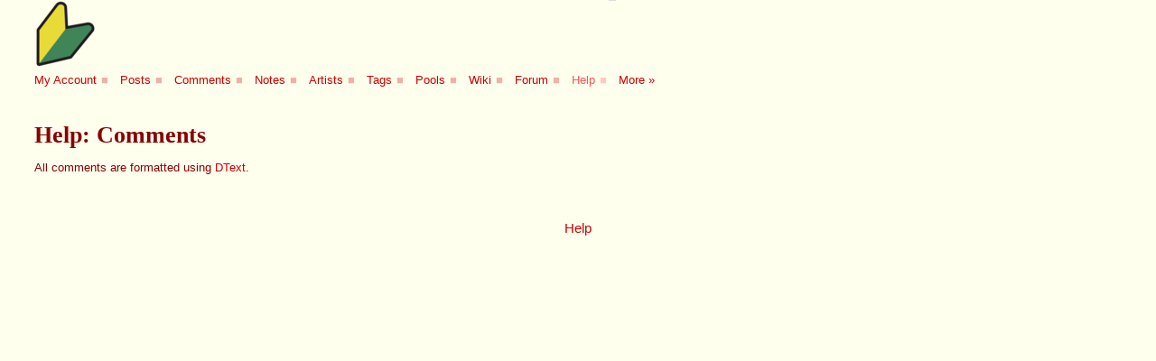

--- FILE ---
content_type: text/html; charset=utf-8
request_url: https://iibooru.org/help/comments
body_size: 4840
content:
<!DOCTYPE html>
<html class="action-help action-help-show hide-advanced-editing">
<head>
  <meta http-equiv="Content-type" content="text/html;charset=UTF-8">
  <title>iibooru</title>
  <link rel="shortcut icon" href="/favicon.png" type="image/png">
  <link rel="top" title="iibooru" href="/">
  <script type="text/javascript">
    var css = ".javascript-hide { display: none !important; }";
    var style = document.createElement("style"); style.type = "text/css";
    if(style.styleSheet) // IE
      style.styleSheet.cssText = css;
    else
      style.appendChild(document.createTextNode(css));
    document.getElementsByTagName("head")[0].appendChild(style);
  </script>

  
  <link rel="alternate" type="application/atom+xml" title="ATOM" href="https://iibooru.org/post/atom" />
  <link rel="stylesheet" media="screen" href="/assets/application-bc53e3c81d1401c7636571965cf86c3f6472886a55a010570f92186ddc821bae.css" />

  <script id="user-blacklisted-tags" type="application/json">
    []
  </script>

  <script type="text/javascript">
    window.locale = {
      current: "en",
      default: "en",
    }
  </script>

  <script src="/assets/application-a3be9b6827c93776cd66495e36fc5eadeb9a9ebb90134146190ec33cd1a821ae.js"></script>
  <script src="/packs/js/application-3171f3d9bdedae73a4cb.js"></script>

  <link rel="search" type="application/opensearchdescription+xml" href="/opensearch.xml" title="iibooru" />
  
  <meta name="csrf-param" content="authenticity_token" />
<meta name="csrf-token" content="jK2m2_VuFnT7VACXjFXs12oVzNVFZ-z3rzQOeITMd1-ay4ffWy4UYXc1TWpuL08w7qqPAnIJ9RtwZhytCATDQA" />
</head>
<body>
  <div class="overlay-notice-container" id="notice-container">
  <table cellspacing=0 cellpadding=0> <tbody>
    <tr> <td>
      <div id="notice">
      </div>
    </td> </tr>
  </tbody> </table>
</div>
<script type="text/javascript">
    var text = Cookie.get("notice");
    if (text) {
      notice(text, true);
      Cookie.remove("notice");
    }
</script>


      <div id="news-ticker" style="display: none" data-date="20130822" data-news-hide="1">
  <ul>
    <li>Moebooru is now on <a href="https://github.com/moebooru/moebooru">GitHub</a>.</li>
  </ul>

  <a href="#" class="close-link">Close</a>
</div>

  <div id="header">
    <div id="title"><h2 id="site-title"><a href="https://iibooru.org"><img alt="iibooru" id="logo" src="/assets/logo_small-8ce3534773103b3544728fe021fa6699a91bf63113953fab76d2ff7ed6bcb3de.png" width="75" height="75" /></a><span></span></h2></div>
    <div class="clearfix" id="main-menu" data-controller="help">
    <ul>
      <li class="user"><a href="/user/home">My Account</a>
        <a class="submenu-button" href="#">■</a>
        <ul class="submenu">
            <li><a id="login-link" class="login-button" href="/user/login">Login</a></li>
            <li><a href="/user/signup"><span class="translation_missing" title="translation missing: en.layouts.menu.account.register">Register</span></a></li>
            <li><a href="/user/reset_password">Reset Password</a></li>
        </ul>
      </li>
      <li class="post"><a href="/post">Posts</a>
        <a class="submenu-button" href="#">■</a>
        <ul class="search-box">
          <li>
            <div>
              <form action="/post" accept-charset="UTF-8" method="get">
                <input type="text" name="tags" /><br />
                <input type="submit" value="Search Posts" data-disable-with="Search Posts" />
</form>            </div>
          </li>
        </ul>
        <ul class="submenu">
          <li><a href="/post">View Posts</a></li>
          <li><a class="search-link" href="/post">Search Posts</a></li>
          <li><a href="/post/upload">Upload</a></li>
          <li><a href="/post?tags=order%3Arandom">Random</a></li>
          <li><a href="/post/popular_recent">Popular</a></li>
          <li><a href="/post/similar">Image Search</a></li>
          <li><a href="/history">History</a></li>
        </ul>
      </li>
      <li class="comment"><a id="comments-link" href="/comment">Comments</a>
        <a class="submenu-button" href="#">■</a>
        <ul class="search-box">
          <li>
            <div>
              <form action="/comment/search" accept-charset="UTF-8" method="get">
                <input type="text" name="query" /><br />
                <input type="submit" value="Search Comments" data-disable-with="Search Comments" />
</form>            </div>
          </li>
        </ul>
        <ul class="submenu">
          <li><a href="/comment">View Comments</a></li>
          <li><a class="search-link" href="/comment/search">Search Comments</a></li>
        </ul>
      </li>
      <li class="note"><a href="/note">Notes</a>
        <a class="submenu-button" href="#">■</a>
        <ul class="search-box">
          <li>
            <div>
              <form action="/note/search" accept-charset="UTF-8" method="get">
                <input type="text" name="query" /><br />
                <input type="submit" value="Search Notes" data-disable-with="Search Notes" />
</form>            </div>
          </li>
        </ul>
        <ul class="submenu">
          <li><a href="/note">View Notes</a></li>
          <li><a class="search-link" href="/note/search">Search Notes</a></li>
          <li><a href="/post?tags=translation_request">Requests</a></li>
        </ul>
      </li>
      <li class="artist"><a href="/artist?order=date">Artists</a>
        <a class="submenu-button" href="#">■</a>
        <ul class="search-box">
          <li>
            <div>
              <form action="/artist" accept-charset="UTF-8" method="get">
                <input type="text" name="name" /><br />
                <input type="submit" value="Search Artists" data-disable-with="Search Artists" />
</form>            </div>
          </li>
        </ul>
        <ul class="submenu">
          <li><a href="/artist">View Artists</a></li>
          <li><a class="search-link" href="/artist">Search Artists</a></li>
          <li><a href="/artist/create">Create</a></li>
        </ul>
      </li>
      <li class="tag"><a href="/tag?order=date">Tags</a>
        <a class="submenu-button" href="#">■</a>
        <ul class="search-box">
          <li>
            <div>
              <form action="/tag" accept-charset="UTF-8" method="get">
                <input type="text" name="name" /><br />
                <input type="submit" value="Search Tags" data-disable-with="Search Tags" />
</form>            </div>
          </li>
        </ul>
        <ul class="submenu">
          <li><a href="/tag">View Tags</a></li>
          <li><a class="search-link" href="/tag">Search Tags</a></li>
          <li><a href="/tag/popular_by_day">Popular</a></li>
          <li><a href="/tag_alias">Aliases</a></li>
          <li><a href="/tag_implication">Implications</a></li>
        </ul>
      </li>
      <li class="pool"><a href="/pool">Pools</a>
        <a class="submenu-button" href="#">■</a>
        <ul class="search-box">
          <li>
            <div>
              <form action="/pool" accept-charset="UTF-8" method="get">
                <input type="text" name="query" /><br />
                <input type="submit" value="Search Pools" data-disable-with="Search Pools" />
</form>            </div>
          </li>
        </ul>
        <ul class="submenu">
          <li><a href="/pool">View Pools</a></li>
          <li><a class="search-link" href="/pool">Search Pools</a></li>
          <li><a href="/pool/create">Create New Pool</a></li>
        </ul>
      </li>
      <li class="wiki"><a href="/wiki/show?title=help%3Ahome">Wiki</a>
        <a class="submenu-button" href="#">■</a>
        <ul class="search-box">
          <li>
            <div>
              <form action="/wiki" accept-charset="UTF-8" method="get">
                <input type="text" name="query" /><br />
                <input type="submit" value="Search Wiki" data-disable-with="Search Wiki" />
</form>            </div>
          </li>
        </ul>
        <ul class="submenu">
          <li><a href="/wiki">View Wiki Index</a></li>
          <li><a class="search-link" href="/wiki">Search Wiki</a></li>
          <li><a href="/wiki/add">Create New Page</a></li>
        </ul>
      </li>
      <li class="forum"><a id="forum-link" href="/forum">Forum</a>
        <a class="submenu-button" href="#">■</a>
        <ul class="search-box">
          <li>
            <div>
              <form action="/forum/search" accept-charset="UTF-8" method="get">
                <input type="text" name="query" /><br />
                <input type="submit" value="Search Forums" data-disable-with="Search Forums" />
</form>            </div>
          </li>
        </ul>
        <ul class="submenu">
          <li><a href="/forum">View Topics</a></li>
          <li><a class="search-link" href="/forum">Search Forums</a></li>
          <li><a href="/forum/new">New Topic</a></li>
          <li><a id="forum-mark-all-read" style="display: none;" href="/forum/mark_all_read">Mark All Read</a></li>
          <li class="forum-items-start"><span class="separator"></span></li>
        </ul>
      </li>
      <li class="help"><a href="/help">Help</a>
        <a class="submenu-button" href="#">■</a>
        <ul class="submenu">
            <li><a class="help-item post" href="/help/posts">Post Help</a>
            <li><a class="help-item comment" href="/help/comments">Comment Help</a>
            <li><a class="help-item note" href="/help/notes">Note Help</a>
            <li><a class="help-item artist" href="/help/artists">Artist Help</a>
            <li><a class="help-item tag" href="/help/tags">Tag Help</a>
            <li><a class="help-item pool" href="/help/pools">Pool Help</a>
            <li><a class="help-item wiki" href="/help/wiki">Wiki Help</a>
            <li><a class="help-item forum" href="/help/forum">Forum Help</a>
          <li><a href="/help">Site Help</a></li>
        </ul>
      </li>
      <li class="static"><a href="/static/more">More »</a>
      </li>
      <li class="has-mail">
        <a id="has-mail-notice" href="/dmail/inbox">New Mail</a>
      </li>
    </ul>
</div>

  <script id="forum-posts-latest" type="application/json">
      {"forum_posts":[{"id":1,"pages":1,"title":"Дискуссии о тегах","updated_at":"2020-04-22T18:59:02.896Z"},{"id":3,"pages":1,"title":"Дискуссии о пулах","updated_at":"2020-04-08T17:46:00.077Z"}]}
  </script>

  </div>
  
<div id="login-background" style="display: none;">&nbsp;</div>

<div id="login-container" style="display: none;">
  <div id="login-container-inner">
    <div id="login-container-with-tabs">
      <div>
        <ul class="flat-list login-tabs" id="login-tabs">
        <li id="tab-login"><a href="#">Login</a></li>
        <li id="tab-reset"><a href="#">Reset Password</a></li>
        </ul>
      </div>
      <div id="login" style="position: relative;">
        <p id="tab-login-text" class="tab-header-text">
          Please log in. To create a new account, enter the name and password you want to use.
        </p>
        <p id="tab-reset-text" class="tab-header-text">
          If you supplied an email address when you signed up or added a email later, you can have your password reset.
        </p>

        <form id="login-popup" action="/user/authenticate" accept-charset="UTF-8" method="post"><input type="hidden" name="authenticity_token" value="kEwuflznOSNswSw3rJT3QixxkcdVxZqSGfE1WDtqdTJ60jt_hGxYy6zYf8AlSgJXVcOLddqduIC2waB3bQ7CzQ" />
          <div style="position: absolute; top: 0; right: 0;">
            <a href="#" id="login-popup-cancel" style="font-size: 1.2em; padding: 2px;">ⓧ</a>
          </div>

          <table class="form" style="width: 80%; max-width: 30em; margin-bottom: .5em; margin-left: auto; margin-right: auto;">
            <tr>
              <th style="width: 8em"><label class="block" for="login-popup-username">Name</label></th>
              <td style="width: 10em" align=left><input id="login-popup-username" name="username" type="text" style="width: 100%;"></td>
            </tr>
            <tr id="login-popup-email-box">
              <th><label class="block" for="login-popup-email">Email</label></th>
              <td align=left><input id="login-popup-email" name="email" type="text" style="width: 100%;"></td>
            </tr>
            <tr id="login-popup-password-box">
              <th><label class="block" for="login-popup-password">Password</label></th>
              <td align=left><input id="login-popup-password" name="password" type="password" style="width: 100%;"></td>
            </tr>
            <tr id="login-popup-password-confirm-box" style="display: none;">
              <th><label class="block" for="login-popup-password-confirm">Confirm Password</label></th>
              <td align=left><input id="login-popup-password-confirm" name="password-confirm" type="password" style="width: 100%;"></td>
            </tr>
            <tr>
              <th style="background: none;"></th>
              <td align=left>
              </td>
            </tr>
          </table>
          <a href="#" id="login-popup-submit" style="margin-bottom: 1em; margin-left: auto; margin-right: auto;">Login</a>
</form>
        <div id="login-popup-notices" class="login-popup-notice">
          <span id="login-popup-login-confirm-password">
            This user name doesn&#39;t exist.  If you want to create a new account, just verify your password and log in.
          </span>
          <span id="login-popup-login-user-exists">
            This user name exists.  If you want to create a new account, please choose a different name.
          </span>
          <span id="login-popup-reset-user-exists">
            Enter the current email address you have registered in your profile.  You&#39;ll get an email containing your new password.
          </span>
          <span id="login-popup-reset-user-has-no-email">
            You have no email address in your profile, so you can&#39;t have your password reset.
          </span>
          <span id="login-popup-reset-successful">
            Password reset. Check your email in a few minutes
          </span>
          <span id="login-popup-reset-unknown-user">
            That account does not exist.
          </span>
          <span id="login-popup-reset-blank">
          </span>
          <span id="login-popup-reset-user-email-incorrect">
            The email address specified is not registered with this account.
          </span>
          <span id="login-popup-reset-user-email-invalid">
            Delivery to this email address has failed.
          </span>
          <span id="login-popup-message">
          </span>
        </div>
      </div>
    </div>

  </div>
</div>

<script type="text/javascript">document.observe("dom:loaded", function() { User.init(); });</script>



  <!--[if lt IE 7]>
  <div style="display: none;" id="old-browser">Your browser is very old, and this site will not display properly.
    Please consider upgrading to a more recent web browser:
    <a href="http://www.mozilla.com/firefox/">Firefox</a>,
    <a href="http://www.opera.com/">Opera</a>,
    <a href="http://www.microsoft.com/windows/internet-explorer/download-ie.aspx">Internet Explorer</a>.
    <div style="text-align: right;" id="old-browser-hide">
      <a href="#" onclick='$("old-browser").hide(); Cookie.put("hide-ie-nag", "1");'>(hide this message)</a>
    </div>
  </div>
  <![endif]-->
  <div class="overlay-notice-container" id="notice-container">
  <table cellspacing=0 cellpadding=0> <tbody>
    <tr> <td>
      <div id="notice">
      </div>
    </td> </tr>
  </tbody> </table>
</div>
<script type="text/javascript">
    var text = Cookie.get("notice");
    if (text) {
      notice(text, true);
      Cookie.remove("notice");
    }
</script>



  <div class="blocked" id="block-reason" style="display: none;">
  </div>

  <div id="content">
    <div class="help">
  <h1>Help: Comments</h1>

  <div class="section">
    <p>All comments are formatted using <a href="/help/dtext">DText</a>.</p>
  </div>
</div>


      <div class="footer">
        
        <ul class="flat-list" id="subnavbar">
            <li><a href="/help">Help</a></li>

        </ul>
      </div>
  </div>

  <script type="text/javascript">
    InitTextAreas();
    InitAdvancedEditing();
    Post.InitBrowserLinks();
    if(TagCompletion)
      TagCompletion.init(7);
  </script>

  <!--[if lt IE 7]>
    <script type="text/javascript">
      if(Cookie.get("hide-ie-nag") != "1")
        $("old-browser").show();
    </script>
  <![endif]-->

  
    </body>
</html>



--- FILE ---
content_type: text/css
request_url: https://iibooru.org/assets/application-bc53e3c81d1401c7636571965cf86c3f6472886a55a010570f92186ddc821bae.css
body_size: 16233
content:
/*!
 * Cropper.js v1.5.12
 * https://fengyuanchen.github.io/cropperjs
 *
 * Copyright 2015-present Chen Fengyuan
 * Released under the MIT license
 *
 * Date: 2021-06-12T08:00:11.623Z
 */.cropper-container{direction:ltr;font-size:0;line-height:0;position:relative;-ms-touch-action:none;touch-action:none;-webkit-user-select:none;-moz-user-select:none;-ms-user-select:none;user-select:none}.cropper-container img{display:block;height:100%;image-orientation:0deg;max-height:none !important;max-width:none !important;min-height:0 !important;min-width:0 !important;width:100%}.cropper-wrap-box,.cropper-canvas,.cropper-drag-box,.cropper-crop-box,.cropper-modal{bottom:0;left:0;position:absolute;right:0;top:0}.cropper-wrap-box,.cropper-canvas{overflow:hidden}.cropper-drag-box{background-color:#fff;opacity:0}.cropper-modal{background-color:#000;opacity:0.5}.cropper-view-box{display:block;height:100%;outline:1px solid #39f;outline-color:rgba(51,153,255,0.75);overflow:hidden;width:100%}.cropper-dashed{border:0 dashed #eee;display:block;opacity:0.5;position:absolute}.cropper-dashed.dashed-h{border-bottom-width:1px;border-top-width:1px;height:calc(100% / 3);left:0;top:calc(100% / 3);width:100%}.cropper-dashed.dashed-v{border-left-width:1px;border-right-width:1px;height:100%;left:calc(100% / 3);top:0;width:calc(100% / 3)}.cropper-center{display:block;height:0;left:50%;opacity:0.75;position:absolute;top:50%;width:0}.cropper-center::before,.cropper-center::after{background-color:#eee;content:' ';display:block;position:absolute}.cropper-center::before{height:1px;left:-3px;top:0;width:7px}.cropper-center::after{height:7px;left:0;top:-3px;width:1px}.cropper-face,.cropper-line,.cropper-point{display:block;height:100%;opacity:0.1;position:absolute;width:100%}.cropper-face{background-color:#fff;left:0;top:0}.cropper-line{background-color:#39f}.cropper-line.line-e{cursor:ew-resize;right:-3px;top:0;width:5px}.cropper-line.line-n{cursor:ns-resize;height:5px;left:0;top:-3px}.cropper-line.line-w{cursor:ew-resize;left:-3px;top:0;width:5px}.cropper-line.line-s{bottom:-3px;cursor:ns-resize;height:5px;left:0}.cropper-point{background-color:#39f;height:5px;opacity:0.75;width:5px}.cropper-point.point-e{cursor:ew-resize;margin-top:-3px;right:-3px;top:50%}.cropper-point.point-n{cursor:ns-resize;left:50%;margin-left:-3px;top:-3px}.cropper-point.point-w{cursor:ew-resize;left:-3px;margin-top:-3px;top:50%}.cropper-point.point-s{bottom:-3px;cursor:s-resize;left:50%;margin-left:-3px}.cropper-point.point-ne{cursor:nesw-resize;right:-3px;top:-3px}.cropper-point.point-nw{cursor:nwse-resize;left:-3px;top:-3px}.cropper-point.point-sw{bottom:-3px;cursor:nesw-resize;left:-3px}.cropper-point.point-se{bottom:-3px;cursor:nwse-resize;height:20px;opacity:1;right:-3px;width:20px}@media (min-width: 768px){.cropper-point.point-se{height:15px;width:15px}}@media (min-width: 992px){.cropper-point.point-se{height:10px;width:10px}}@media (min-width: 1200px){.cropper-point.point-se{height:5px;opacity:0.75;width:5px}}.cropper-point.point-se::before{background-color:#39f;bottom:-50%;content:' ';display:block;height:200%;opacity:0;position:absolute;right:-50%;width:200%}.cropper-invisible{opacity:0}.cropper-bg{background-image:url("[data-uri]")}.cropper-hide{display:block;height:0;position:absolute;width:0}.cropper-hidden{display:none !important}.cropper-move{cursor:move}.cropper-crop{cursor:crosshair}.cropper-disabled .cropper-drag-box,.cropper-disabled .cropper-face,.cropper-disabled .cropper-line,.cropper-disabled .cropper-point{cursor:not-allowed}/*! jQuery UI - v1.12.1 - 2016-09-14
* http://jqueryui.com
* Includes: core.css, accordion.css, autocomplete.css, menu.css, button.css, controlgroup.css, checkboxradio.css, datepicker.css, dialog.css, draggable.css, resizable.css, progressbar.css, selectable.css, selectmenu.css, slider.css, sortable.css, spinner.css, tabs.css, tooltip.css, theme.css
* To view and modify this theme, visit http://jqueryui.com/themeroller/?bgShadowXPos=&bgOverlayXPos=&bgErrorXPos=&bgHighlightXPos=&bgContentXPos=&bgHeaderXPos=&bgActiveXPos=&bgHoverXPos=&bgDefaultXPos=&bgShadowYPos=&bgOverlayYPos=&bgErrorYPos=&bgHighlightYPos=&bgContentYPos=&bgHeaderYPos=&bgActiveYPos=&bgHoverYPos=&bgDefaultYPos=&bgShadowRepeat=&bgOverlayRepeat=&bgErrorRepeat=&bgHighlightRepeat=&bgContentRepeat=&bgHeaderRepeat=&bgActiveRepeat=&bgHoverRepeat=&bgDefaultRepeat=&iconsHover=url(%22images%2Fui-icons_555555_256x240.png%22)&iconsHighlight=url(%22images%2Fui-icons_777620_256x240.png%22)&iconsHeader=url(%22images%2Fui-icons_444444_256x240.png%22)&iconsError=url(%22images%2Fui-icons_cc0000_256x240.png%22)&iconsDefault=url(%22images%2Fui-icons_777777_256x240.png%22)&iconsContent=url(%22images%2Fui-icons_444444_256x240.png%22)&iconsActive=url(%22images%2Fui-icons_ffffff_256x240.png%22)&bgImgUrlShadow=&bgImgUrlOverlay=&bgImgUrlHover=&bgImgUrlHighlight=&bgImgUrlHeader=&bgImgUrlError=&bgImgUrlDefault=&bgImgUrlContent=&bgImgUrlActive=&opacityFilterShadow=Alpha(Opacity%3D30)&opacityFilterOverlay=Alpha(Opacity%3D30)&opacityShadowPerc=30&opacityOverlayPerc=30&iconColorHover=%23555555&iconColorHighlight=%23777620&iconColorHeader=%23444444&iconColorError=%23cc0000&iconColorDefault=%23777777&iconColorContent=%23444444&iconColorActive=%23ffffff&bgImgOpacityShadow=0&bgImgOpacityOverlay=0&bgImgOpacityError=95&bgImgOpacityHighlight=55&bgImgOpacityContent=75&bgImgOpacityHeader=75&bgImgOpacityActive=65&bgImgOpacityHover=75&bgImgOpacityDefault=75&bgTextureShadow=flat&bgTextureOverlay=flat&bgTextureError=flat&bgTextureHighlight=flat&bgTextureContent=flat&bgTextureHeader=flat&bgTextureActive=flat&bgTextureHover=flat&bgTextureDefault=flat&cornerRadius=3px&fwDefault=normal&ffDefault=Arial%2CHelvetica%2Csans-serif&fsDefault=1em&cornerRadiusShadow=8px&thicknessShadow=5px&offsetLeftShadow=0px&offsetTopShadow=0px&opacityShadow=.3&bgColorShadow=%23666666&opacityOverlay=.3&bgColorOverlay=%23aaaaaa&fcError=%235f3f3f&borderColorError=%23f1a899&bgColorError=%23fddfdf&fcHighlight=%23777620&borderColorHighlight=%23dad55e&bgColorHighlight=%23fffa90&fcContent=%23333333&borderColorContent=%23dddddd&bgColorContent=%23ffffff&fcHeader=%23333333&borderColorHeader=%23dddddd&bgColorHeader=%23e9e9e9&fcActive=%23ffffff&borderColorActive=%23003eff&bgColorActive=%23007fff&fcHover=%232b2b2b&borderColorHover=%23cccccc&bgColorHover=%23ededed&fcDefault=%23454545&borderColorDefault=%23c5c5c5&bgColorDefault=%23f6f6f6
* Copyright jQuery Foundation and other contributors; Licensed MIT */.ui-helper-hidden{display:none}.ui-helper-hidden-accessible{border:0;clip:rect(0 0 0 0);height:1px;margin:-1px;overflow:hidden;padding:0;position:absolute;width:1px}.ui-helper-reset{margin:0;padding:0;border:0;outline:0;line-height:1.3;text-decoration:none;font-size:100%;list-style:none}.ui-helper-clearfix:before,.ui-helper-clearfix:after{content:"";display:table;border-collapse:collapse}.ui-helper-clearfix:after{clear:both}.ui-helper-zfix{width:100%;height:100%;top:0;left:0;position:absolute;opacity:0;filter:Alpha(Opacity=0)}.ui-front{z-index:100}.ui-state-disabled{cursor:default !important;pointer-events:none}.ui-icon{display:inline-block;vertical-align:middle;margin-top:-.25em;position:relative;text-indent:-99999px;overflow:hidden;background-repeat:no-repeat}.ui-widget-icon-block{left:50%;margin-left:-8px;display:block}.ui-widget-overlay{position:fixed;top:0;left:0;width:100%;height:100%}.ui-accordion .ui-accordion-header{display:block;cursor:pointer;position:relative;margin:2px 0 0 0;padding:.5em .5em .5em .7em;font-size:100%}.ui-accordion .ui-accordion-content{padding:1em 2.2em;border-top:0;overflow:auto}.ui-autocomplete{position:absolute;top:0;left:0;cursor:default}.ui-menu{list-style:none;padding:0;margin:0;display:block;outline:0}.ui-menu .ui-menu{position:absolute}.ui-menu .ui-menu-item{margin:0;cursor:pointer;list-style-image:url("[data-uri]")}.ui-menu .ui-menu-item-wrapper{position:relative;padding:3px 1em 3px .4em}.ui-menu .ui-menu-divider{margin:5px 0;height:0;font-size:0;line-height:0;border-width:1px 0 0 0}.ui-menu .ui-state-focus,.ui-menu .ui-state-active{margin:-1px}.ui-menu-icons{position:relative}.ui-menu-icons .ui-menu-item-wrapper{padding-left:2em}.ui-menu .ui-icon{position:absolute;top:0;bottom:0;left:.2em;margin:auto 0}.ui-menu .ui-menu-icon{left:auto;right:0}.ui-button{padding:.4em 1em;display:inline-block;position:relative;line-height:normal;margin-right:.1em;cursor:pointer;vertical-align:middle;text-align:center;-webkit-user-select:none;-moz-user-select:none;-ms-user-select:none;user-select:none;overflow:visible}.ui-button,.ui-button:link,.ui-button:visited,.ui-button:hover,.ui-button:active{text-decoration:none}.ui-button-icon-only{width:2em;box-sizing:border-box;text-indent:-9999px;white-space:nowrap}input.ui-button.ui-button-icon-only{text-indent:0}.ui-button-icon-only .ui-icon{position:absolute;top:50%;left:50%;margin-top:-8px;margin-left:-8px}.ui-button.ui-icon-notext .ui-icon{padding:0;width:2.1em;height:2.1em;text-indent:-9999px;white-space:nowrap}input.ui-button.ui-icon-notext .ui-icon{width:auto;height:auto;text-indent:0;white-space:normal;padding:.4em 1em}input.ui-button::-moz-focus-inner,button.ui-button::-moz-focus-inner{border:0;padding:0}.ui-controlgroup{vertical-align:middle;display:inline-block}.ui-controlgroup>.ui-controlgroup-item{float:left;margin-left:0;margin-right:0}.ui-controlgroup>.ui-controlgroup-item:focus,.ui-controlgroup>.ui-controlgroup-item.ui-visual-focus{z-index:9999}.ui-controlgroup-vertical>.ui-controlgroup-item{display:block;float:none;width:100%;margin-top:0;margin-bottom:0;text-align:left}.ui-controlgroup-vertical .ui-controlgroup-item{box-sizing:border-box}.ui-controlgroup .ui-controlgroup-label{padding:.4em 1em}.ui-controlgroup .ui-controlgroup-label span{font-size:80%}.ui-controlgroup-horizontal .ui-controlgroup-label+.ui-controlgroup-item{border-left:none}.ui-controlgroup-vertical .ui-controlgroup-label+.ui-controlgroup-item{border-top:none}.ui-controlgroup-horizontal .ui-controlgroup-label.ui-widget-content{border-right:none}.ui-controlgroup-vertical .ui-controlgroup-label.ui-widget-content{border-bottom:none}.ui-controlgroup-vertical .ui-spinner-input{width:75%;width:calc( 100% - 2.4em)}.ui-controlgroup-vertical .ui-spinner .ui-spinner-up{border-top-style:solid}.ui-checkboxradio-label .ui-icon-background{box-shadow:inset 1px 1px 1px #ccc;border-radius:.12em;border:none}.ui-checkboxradio-radio-label .ui-icon-background{width:16px;height:16px;border-radius:1em;overflow:visible;border:none}.ui-checkboxradio-radio-label.ui-checkboxradio-checked .ui-icon,.ui-checkboxradio-radio-label.ui-checkboxradio-checked:hover .ui-icon{background-image:none;width:8px;height:8px;border-width:4px;border-style:solid}.ui-checkboxradio-disabled{pointer-events:none}.ui-datepicker{width:17em;padding:.2em .2em 0;display:none}.ui-datepicker .ui-datepicker-header{position:relative;padding:.2em 0}.ui-datepicker .ui-datepicker-prev,.ui-datepicker .ui-datepicker-next{position:absolute;top:2px;width:1.8em;height:1.8em}.ui-datepicker .ui-datepicker-prev-hover,.ui-datepicker .ui-datepicker-next-hover{top:1px}.ui-datepicker .ui-datepicker-prev{left:2px}.ui-datepicker .ui-datepicker-next{right:2px}.ui-datepicker .ui-datepicker-prev-hover{left:1px}.ui-datepicker .ui-datepicker-next-hover{right:1px}.ui-datepicker .ui-datepicker-prev span,.ui-datepicker .ui-datepicker-next span{display:block;position:absolute;left:50%;margin-left:-8px;top:50%;margin-top:-8px}.ui-datepicker .ui-datepicker-title{margin:0 2.3em;line-height:1.8em;text-align:center}.ui-datepicker .ui-datepicker-title select{font-size:1em;margin:1px 0}.ui-datepicker select.ui-datepicker-month,.ui-datepicker select.ui-datepicker-year{width:45%}.ui-datepicker table{width:100%;font-size:.9em;border-collapse:collapse;margin:0 0 .4em}.ui-datepicker th{padding:.7em .3em;text-align:center;font-weight:bold;border:0}.ui-datepicker td{border:0;padding:1px}.ui-datepicker td span,.ui-datepicker td a{display:block;padding:.2em;text-align:right;text-decoration:none}.ui-datepicker .ui-datepicker-buttonpane{background-image:none;margin:.7em 0 0 0;padding:0 .2em;border-left:0;border-right:0;border-bottom:0}.ui-datepicker .ui-datepicker-buttonpane button{float:right;margin:.5em .2em .4em;cursor:pointer;padding:.2em .6em .3em .6em;width:auto;overflow:visible}.ui-datepicker .ui-datepicker-buttonpane button.ui-datepicker-current{float:left}.ui-datepicker.ui-datepicker-multi{width:auto}.ui-datepicker-multi .ui-datepicker-group{float:left}.ui-datepicker-multi .ui-datepicker-group table{width:95%;margin:0 auto .4em}.ui-datepicker-multi-2 .ui-datepicker-group{width:50%}.ui-datepicker-multi-3 .ui-datepicker-group{width:33.3%}.ui-datepicker-multi-4 .ui-datepicker-group{width:25%}.ui-datepicker-multi .ui-datepicker-group-last .ui-datepicker-header,.ui-datepicker-multi .ui-datepicker-group-middle .ui-datepicker-header{border-left-width:0}.ui-datepicker-multi .ui-datepicker-buttonpane{clear:left}.ui-datepicker-row-break{clear:both;width:100%;font-size:0}.ui-datepicker-rtl{direction:rtl}.ui-datepicker-rtl .ui-datepicker-prev{right:2px;left:auto}.ui-datepicker-rtl .ui-datepicker-next{left:2px;right:auto}.ui-datepicker-rtl .ui-datepicker-prev:hover{right:1px;left:auto}.ui-datepicker-rtl .ui-datepicker-next:hover{left:1px;right:auto}.ui-datepicker-rtl .ui-datepicker-buttonpane{clear:right}.ui-datepicker-rtl .ui-datepicker-buttonpane button{float:left}.ui-datepicker-rtl .ui-datepicker-buttonpane button.ui-datepicker-current,.ui-datepicker-rtl .ui-datepicker-group{float:right}.ui-datepicker-rtl .ui-datepicker-group-last .ui-datepicker-header,.ui-datepicker-rtl .ui-datepicker-group-middle .ui-datepicker-header{border-right-width:0;border-left-width:1px}.ui-datepicker .ui-icon{display:block;text-indent:-99999px;overflow:hidden;background-repeat:no-repeat;left:.5em;top:.3em}.ui-dialog{position:absolute;top:0;left:0;padding:.2em;outline:0}.ui-dialog .ui-dialog-titlebar{padding:.4em 1em;position:relative}.ui-dialog .ui-dialog-title{float:left;margin:.1em 0;white-space:nowrap;width:90%;overflow:hidden;text-overflow:ellipsis}.ui-dialog .ui-dialog-titlebar-close{position:absolute;right:.3em;top:50%;width:20px;margin:-10px 0 0 0;padding:1px;height:20px}.ui-dialog .ui-dialog-content{position:relative;border:0;padding:.5em 1em;background:none;overflow:auto}.ui-dialog .ui-dialog-buttonpane{text-align:left;border-width:1px 0 0 0;background-image:none;margin-top:.5em;padding:.3em 1em .5em .4em}.ui-dialog .ui-dialog-buttonpane .ui-dialog-buttonset{float:right}.ui-dialog .ui-dialog-buttonpane button{margin:.5em .4em .5em 0;cursor:pointer}.ui-dialog .ui-resizable-n{height:2px;top:0}.ui-dialog .ui-resizable-e{width:2px;right:0}.ui-dialog .ui-resizable-s{height:2px;bottom:0}.ui-dialog .ui-resizable-w{width:2px;left:0}.ui-dialog .ui-resizable-se,.ui-dialog .ui-resizable-sw,.ui-dialog .ui-resizable-ne,.ui-dialog .ui-resizable-nw{width:7px;height:7px}.ui-dialog .ui-resizable-se{right:0;bottom:0}.ui-dialog .ui-resizable-sw{left:0;bottom:0}.ui-dialog .ui-resizable-ne{right:0;top:0}.ui-dialog .ui-resizable-nw{left:0;top:0}.ui-draggable .ui-dialog-titlebar{cursor:move}.ui-draggable-handle{-ms-touch-action:none;touch-action:none}.ui-resizable{position:relative}.ui-resizable-handle{position:absolute;font-size:0.1px;display:block;-ms-touch-action:none;touch-action:none}.ui-resizable-disabled .ui-resizable-handle,.ui-resizable-autohide .ui-resizable-handle{display:none}.ui-resizable-n{cursor:n-resize;height:7px;width:100%;top:-5px;left:0}.ui-resizable-s{cursor:s-resize;height:7px;width:100%;bottom:-5px;left:0}.ui-resizable-e{cursor:e-resize;width:7px;right:-5px;top:0;height:100%}.ui-resizable-w{cursor:w-resize;width:7px;left:-5px;top:0;height:100%}.ui-resizable-se{cursor:se-resize;width:12px;height:12px;right:1px;bottom:1px}.ui-resizable-sw{cursor:sw-resize;width:9px;height:9px;left:-5px;bottom:-5px}.ui-resizable-nw{cursor:nw-resize;width:9px;height:9px;left:-5px;top:-5px}.ui-resizable-ne{cursor:ne-resize;width:9px;height:9px;right:-5px;top:-5px}.ui-progressbar{height:2em;text-align:left;overflow:hidden}.ui-progressbar .ui-progressbar-value{margin:-1px;height:100%}.ui-progressbar .ui-progressbar-overlay{background:url("[data-uri]");height:100%;filter:alpha(opacity=25);opacity:0.25}.ui-progressbar-indeterminate .ui-progressbar-value{background-image:none}.ui-selectable{-ms-touch-action:none;touch-action:none}.ui-selectable-helper{position:absolute;z-index:100;border:1px dotted black}.ui-selectmenu-menu{padding:0;margin:0;position:absolute;top:0;left:0;display:none}.ui-selectmenu-menu .ui-menu{overflow:auto;overflow-x:hidden;padding-bottom:1px}.ui-selectmenu-menu .ui-menu .ui-selectmenu-optgroup{font-size:1em;font-weight:bold;line-height:1.5;padding:2px 0.4em;margin:0.5em 0 0 0;height:auto;border:0}.ui-selectmenu-open{display:block}.ui-selectmenu-text{display:block;margin-right:20px;overflow:hidden;text-overflow:ellipsis}.ui-selectmenu-button.ui-button{text-align:left;white-space:nowrap;width:14em}.ui-selectmenu-icon.ui-icon{float:right;margin-top:0}.ui-slider{position:relative;text-align:left}.ui-slider .ui-slider-handle{position:absolute;z-index:2;width:1.2em;height:1.2em;cursor:default;-ms-touch-action:none;touch-action:none}.ui-slider .ui-slider-range{position:absolute;z-index:1;font-size:.7em;display:block;border:0;background-position:0 0}.ui-slider.ui-state-disabled .ui-slider-handle,.ui-slider.ui-state-disabled .ui-slider-range{filter:inherit}.ui-slider-horizontal{height:.8em}.ui-slider-horizontal .ui-slider-handle{top:-.3em;margin-left:-.6em}.ui-slider-horizontal .ui-slider-range{top:0;height:100%}.ui-slider-horizontal .ui-slider-range-min{left:0}.ui-slider-horizontal .ui-slider-range-max{right:0}.ui-slider-vertical{width:.8em;height:100px}.ui-slider-vertical .ui-slider-handle{left:-.3em;margin-left:0;margin-bottom:-.6em}.ui-slider-vertical .ui-slider-range{left:0;width:100%}.ui-slider-vertical .ui-slider-range-min{bottom:0}.ui-slider-vertical .ui-slider-range-max{top:0}.ui-sortable-handle{-ms-touch-action:none;touch-action:none}.ui-spinner{position:relative;display:inline-block;overflow:hidden;padding:0;vertical-align:middle}.ui-spinner-input{border:none;background:none;color:inherit;padding:.222em 0;margin:.2em 0;vertical-align:middle;margin-left:.4em;margin-right:2em}.ui-spinner-button{width:1.6em;height:50%;font-size:.5em;padding:0;margin:0;text-align:center;position:absolute;cursor:default;display:block;overflow:hidden;right:0}.ui-spinner a.ui-spinner-button{border-top-style:none;border-bottom-style:none;border-right-style:none}.ui-spinner-up{top:0}.ui-spinner-down{bottom:0}.ui-tabs{position:relative;padding:.2em}.ui-tabs .ui-tabs-nav{margin:0;padding:.2em .2em 0}.ui-tabs .ui-tabs-nav li{list-style:none;float:left;position:relative;top:0;margin:1px .2em 0 0;border-bottom-width:0;padding:0;white-space:nowrap}.ui-tabs .ui-tabs-nav .ui-tabs-anchor{float:left;padding:.5em 1em;text-decoration:none}.ui-tabs .ui-tabs-nav li.ui-tabs-active{margin-bottom:-1px;padding-bottom:1px}.ui-tabs .ui-tabs-nav li.ui-tabs-active .ui-tabs-anchor,.ui-tabs .ui-tabs-nav li.ui-state-disabled .ui-tabs-anchor,.ui-tabs .ui-tabs-nav li.ui-tabs-loading .ui-tabs-anchor{cursor:text}.ui-tabs-collapsible .ui-tabs-nav li.ui-tabs-active .ui-tabs-anchor{cursor:pointer}.ui-tabs .ui-tabs-panel{display:block;border-width:0;padding:1em 1.4em;background:none}.ui-tooltip{padding:8px;position:absolute;z-index:9999;max-width:300px}body .ui-tooltip{border-width:2px}.ui-widget{font-family:Arial,Helvetica,sans-serif;font-size:1em}.ui-widget .ui-widget{font-size:1em}.ui-widget input,.ui-widget select,.ui-widget textarea,.ui-widget button{font-family:Arial,Helvetica,sans-serif;font-size:1em}.ui-widget.ui-widget-content{border:1px solid #c5c5c5}.ui-widget-content{border:1px solid #dddddd;background:#ffffff;color:#333333}.ui-widget-content a{color:#333333}.ui-widget-header{border:1px solid #dddddd;background:#e9e9e9;color:#333333;font-weight:bold}.ui-widget-header a{color:#333333}.ui-state-default,.ui-widget-content .ui-state-default,.ui-widget-header .ui-state-default,.ui-button,html .ui-button.ui-state-disabled:hover,html .ui-button.ui-state-disabled:active{border:1px solid #c5c5c5;background:#f6f6f6;font-weight:normal;color:#454545}.ui-state-default a,.ui-state-default a:link,.ui-state-default a:visited,a.ui-button,a.ui-button:link,a.ui-button:visited,.ui-button{color:#454545;text-decoration:none}.ui-state-hover,.ui-widget-content .ui-state-hover,.ui-widget-header .ui-state-hover,.ui-state-focus,.ui-widget-content .ui-state-focus,.ui-widget-header .ui-state-focus,.ui-button:hover,.ui-button:focus{border:1px solid #cccccc;background:#ededed;font-weight:normal;color:#2b2b2b}.ui-state-hover a,.ui-state-hover a:hover,.ui-state-hover a:link,.ui-state-hover a:visited,.ui-state-focus a,.ui-state-focus a:hover,.ui-state-focus a:link,.ui-state-focus a:visited,a.ui-button:hover,a.ui-button:focus{color:#2b2b2b;text-decoration:none}.ui-visual-focus{box-shadow:0 0 3px 1px #5e9ed6}.ui-state-active,.ui-widget-content .ui-state-active,.ui-widget-header .ui-state-active,a.ui-button:active,.ui-button:active,.ui-button.ui-state-active:hover{border:1px solid #003eff;background:#007fff;font-weight:normal;color:#ffffff}.ui-icon-background,.ui-state-active .ui-icon-background{border:#003eff;background-color:#ffffff}.ui-state-active a,.ui-state-active a:link,.ui-state-active a:visited{color:#ffffff;text-decoration:none}.ui-state-highlight,.ui-widget-content .ui-state-highlight,.ui-widget-header .ui-state-highlight{border:1px solid #dad55e;background:#fffa90;color:#777620}.ui-state-checked{border:1px solid #dad55e;background:#fffa90}.ui-state-highlight a,.ui-widget-content .ui-state-highlight a,.ui-widget-header .ui-state-highlight a{color:#777620}.ui-state-error,.ui-widget-content .ui-state-error,.ui-widget-header .ui-state-error{border:1px solid #f1a899;background:#fddfdf;color:#5f3f3f}.ui-state-error a,.ui-widget-content .ui-state-error a,.ui-widget-header .ui-state-error a{color:#5f3f3f}.ui-state-error-text,.ui-widget-content .ui-state-error-text,.ui-widget-header .ui-state-error-text{color:#5f3f3f}.ui-priority-primary,.ui-widget-content .ui-priority-primary,.ui-widget-header .ui-priority-primary{font-weight:bold}.ui-priority-secondary,.ui-widget-content .ui-priority-secondary,.ui-widget-header .ui-priority-secondary{opacity:.7;filter:Alpha(Opacity=70);font-weight:normal}.ui-state-disabled,.ui-widget-content .ui-state-disabled,.ui-widget-header .ui-state-disabled{opacity:.35;filter:Alpha(Opacity=35);background-image:none}.ui-state-disabled .ui-icon{filter:Alpha(Opacity=35)}.ui-icon{width:16px;height:16px}.ui-icon,.ui-widget-content .ui-icon{background-image:url("images/ui-icons_444444_256x240.png")}.ui-widget-header .ui-icon{background-image:url("images/ui-icons_444444_256x240.png")}.ui-state-hover .ui-icon,.ui-state-focus .ui-icon,.ui-button:hover .ui-icon,.ui-button:focus .ui-icon{background-image:url("images/ui-icons_555555_256x240.png")}.ui-state-active .ui-icon,.ui-button:active .ui-icon{background-image:url("images/ui-icons_ffffff_256x240.png")}.ui-state-highlight .ui-icon,.ui-button .ui-state-highlight.ui-icon{background-image:url("images/ui-icons_777620_256x240.png")}.ui-state-error .ui-icon,.ui-state-error-text .ui-icon{background-image:url("images/ui-icons_cc0000_256x240.png")}.ui-button .ui-icon{background-image:url("images/ui-icons_777777_256x240.png")}.ui-icon-blank{background-position:16px 16px}.ui-icon-caret-1-n{background-position:0 0}.ui-icon-caret-1-ne{background-position:-16px 0}.ui-icon-caret-1-e{background-position:-32px 0}.ui-icon-caret-1-se{background-position:-48px 0}.ui-icon-caret-1-s{background-position:-65px 0}.ui-icon-caret-1-sw{background-position:-80px 0}.ui-icon-caret-1-w{background-position:-96px 0}.ui-icon-caret-1-nw{background-position:-112px 0}.ui-icon-caret-2-n-s{background-position:-128px 0}.ui-icon-caret-2-e-w{background-position:-144px 0}.ui-icon-triangle-1-n{background-position:0 -16px}.ui-icon-triangle-1-ne{background-position:-16px -16px}.ui-icon-triangle-1-e{background-position:-32px -16px}.ui-icon-triangle-1-se{background-position:-48px -16px}.ui-icon-triangle-1-s{background-position:-65px -16px}.ui-icon-triangle-1-sw{background-position:-80px -16px}.ui-icon-triangle-1-w{background-position:-96px -16px}.ui-icon-triangle-1-nw{background-position:-112px -16px}.ui-icon-triangle-2-n-s{background-position:-128px -16px}.ui-icon-triangle-2-e-w{background-position:-144px -16px}.ui-icon-arrow-1-n{background-position:0 -32px}.ui-icon-arrow-1-ne{background-position:-16px -32px}.ui-icon-arrow-1-e{background-position:-32px -32px}.ui-icon-arrow-1-se{background-position:-48px -32px}.ui-icon-arrow-1-s{background-position:-65px -32px}.ui-icon-arrow-1-sw{background-position:-80px -32px}.ui-icon-arrow-1-w{background-position:-96px -32px}.ui-icon-arrow-1-nw{background-position:-112px -32px}.ui-icon-arrow-2-n-s{background-position:-128px -32px}.ui-icon-arrow-2-ne-sw{background-position:-144px -32px}.ui-icon-arrow-2-e-w{background-position:-160px -32px}.ui-icon-arrow-2-se-nw{background-position:-176px -32px}.ui-icon-arrowstop-1-n{background-position:-192px -32px}.ui-icon-arrowstop-1-e{background-position:-208px -32px}.ui-icon-arrowstop-1-s{background-position:-224px -32px}.ui-icon-arrowstop-1-w{background-position:-240px -32px}.ui-icon-arrowthick-1-n{background-position:1px -48px}.ui-icon-arrowthick-1-ne{background-position:-16px -48px}.ui-icon-arrowthick-1-e{background-position:-32px -48px}.ui-icon-arrowthick-1-se{background-position:-48px -48px}.ui-icon-arrowthick-1-s{background-position:-64px -48px}.ui-icon-arrowthick-1-sw{background-position:-80px -48px}.ui-icon-arrowthick-1-w{background-position:-96px -48px}.ui-icon-arrowthick-1-nw{background-position:-112px -48px}.ui-icon-arrowthick-2-n-s{background-position:-128px -48px}.ui-icon-arrowthick-2-ne-sw{background-position:-144px -48px}.ui-icon-arrowthick-2-e-w{background-position:-160px -48px}.ui-icon-arrowthick-2-se-nw{background-position:-176px -48px}.ui-icon-arrowthickstop-1-n{background-position:-192px -48px}.ui-icon-arrowthickstop-1-e{background-position:-208px -48px}.ui-icon-arrowthickstop-1-s{background-position:-224px -48px}.ui-icon-arrowthickstop-1-w{background-position:-240px -48px}.ui-icon-arrowreturnthick-1-w{background-position:0 -64px}.ui-icon-arrowreturnthick-1-n{background-position:-16px -64px}.ui-icon-arrowreturnthick-1-e{background-position:-32px -64px}.ui-icon-arrowreturnthick-1-s{background-position:-48px -64px}.ui-icon-arrowreturn-1-w{background-position:-64px -64px}.ui-icon-arrowreturn-1-n{background-position:-80px -64px}.ui-icon-arrowreturn-1-e{background-position:-96px -64px}.ui-icon-arrowreturn-1-s{background-position:-112px -64px}.ui-icon-arrowrefresh-1-w{background-position:-128px -64px}.ui-icon-arrowrefresh-1-n{background-position:-144px -64px}.ui-icon-arrowrefresh-1-e{background-position:-160px -64px}.ui-icon-arrowrefresh-1-s{background-position:-176px -64px}.ui-icon-arrow-4{background-position:0 -80px}.ui-icon-arrow-4-diag{background-position:-16px -80px}.ui-icon-extlink{background-position:-32px -80px}.ui-icon-newwin{background-position:-48px -80px}.ui-icon-refresh{background-position:-64px -80px}.ui-icon-shuffle{background-position:-80px -80px}.ui-icon-transfer-e-w{background-position:-96px -80px}.ui-icon-transferthick-e-w{background-position:-112px -80px}.ui-icon-folder-collapsed{background-position:0 -96px}.ui-icon-folder-open{background-position:-16px -96px}.ui-icon-document{background-position:-32px -96px}.ui-icon-document-b{background-position:-48px -96px}.ui-icon-note{background-position:-64px -96px}.ui-icon-mail-closed{background-position:-80px -96px}.ui-icon-mail-open{background-position:-96px -96px}.ui-icon-suitcase{background-position:-112px -96px}.ui-icon-comment{background-position:-128px -96px}.ui-icon-person{background-position:-144px -96px}.ui-icon-print{background-position:-160px -96px}.ui-icon-trash{background-position:-176px -96px}.ui-icon-locked{background-position:-192px -96px}.ui-icon-unlocked{background-position:-208px -96px}.ui-icon-bookmark{background-position:-224px -96px}.ui-icon-tag{background-position:-240px -96px}.ui-icon-home{background-position:0 -112px}.ui-icon-flag{background-position:-16px -112px}.ui-icon-calendar{background-position:-32px -112px}.ui-icon-cart{background-position:-48px -112px}.ui-icon-pencil{background-position:-64px -112px}.ui-icon-clock{background-position:-80px -112px}.ui-icon-disk{background-position:-96px -112px}.ui-icon-calculator{background-position:-112px -112px}.ui-icon-zoomin{background-position:-128px -112px}.ui-icon-zoomout{background-position:-144px -112px}.ui-icon-search{background-position:-160px -112px}.ui-icon-wrench{background-position:-176px -112px}.ui-icon-gear{background-position:-192px -112px}.ui-icon-heart{background-position:-208px -112px}.ui-icon-star{background-position:-224px -112px}.ui-icon-link{background-position:-240px -112px}.ui-icon-cancel{background-position:0 -128px}.ui-icon-plus{background-position:-16px -128px}.ui-icon-plusthick{background-position:-32px -128px}.ui-icon-minus{background-position:-48px -128px}.ui-icon-minusthick{background-position:-64px -128px}.ui-icon-close{background-position:-80px -128px}.ui-icon-closethick{background-position:-96px -128px}.ui-icon-key{background-position:-112px -128px}.ui-icon-lightbulb{background-position:-128px -128px}.ui-icon-scissors{background-position:-144px -128px}.ui-icon-clipboard{background-position:-160px -128px}.ui-icon-copy{background-position:-176px -128px}.ui-icon-contact{background-position:-192px -128px}.ui-icon-image{background-position:-208px -128px}.ui-icon-video{background-position:-224px -128px}.ui-icon-script{background-position:-240px -128px}.ui-icon-alert{background-position:0 -144px}.ui-icon-info{background-position:-16px -144px}.ui-icon-notice{background-position:-32px -144px}.ui-icon-help{background-position:-48px -144px}.ui-icon-check{background-position:-64px -144px}.ui-icon-bullet{background-position:-80px -144px}.ui-icon-radio-on{background-position:-96px -144px}.ui-icon-radio-off{background-position:-112px -144px}.ui-icon-pin-w{background-position:-128px -144px}.ui-icon-pin-s{background-position:-144px -144px}.ui-icon-play{background-position:0 -160px}.ui-icon-pause{background-position:-16px -160px}.ui-icon-seek-next{background-position:-32px -160px}.ui-icon-seek-prev{background-position:-48px -160px}.ui-icon-seek-end{background-position:-64px -160px}.ui-icon-seek-start{background-position:-80px -160px}.ui-icon-seek-first{background-position:-80px -160px}.ui-icon-stop{background-position:-96px -160px}.ui-icon-eject{background-position:-112px -160px}.ui-icon-volume-off{background-position:-128px -160px}.ui-icon-volume-on{background-position:-144px -160px}.ui-icon-power{background-position:0 -176px}.ui-icon-signal-diag{background-position:-16px -176px}.ui-icon-signal{background-position:-32px -176px}.ui-icon-battery-0{background-position:-48px -176px}.ui-icon-battery-1{background-position:-64px -176px}.ui-icon-battery-2{background-position:-80px -176px}.ui-icon-battery-3{background-position:-96px -176px}.ui-icon-circle-plus{background-position:0 -192px}.ui-icon-circle-minus{background-position:-16px -192px}.ui-icon-circle-close{background-position:-32px -192px}.ui-icon-circle-triangle-e{background-position:-48px -192px}.ui-icon-circle-triangle-s{background-position:-64px -192px}.ui-icon-circle-triangle-w{background-position:-80px -192px}.ui-icon-circle-triangle-n{background-position:-96px -192px}.ui-icon-circle-arrow-e{background-position:-112px -192px}.ui-icon-circle-arrow-s{background-position:-128px -192px}.ui-icon-circle-arrow-w{background-position:-144px -192px}.ui-icon-circle-arrow-n{background-position:-160px -192px}.ui-icon-circle-zoomin{background-position:-176px -192px}.ui-icon-circle-zoomout{background-position:-192px -192px}.ui-icon-circle-check{background-position:-208px -192px}.ui-icon-circlesmall-plus{background-position:0 -208px}.ui-icon-circlesmall-minus{background-position:-16px -208px}.ui-icon-circlesmall-close{background-position:-32px -208px}.ui-icon-squaresmall-plus{background-position:-48px -208px}.ui-icon-squaresmall-minus{background-position:-64px -208px}.ui-icon-squaresmall-close{background-position:-80px -208px}.ui-icon-grip-dotted-vertical{background-position:0 -224px}.ui-icon-grip-dotted-horizontal{background-position:-16px -224px}.ui-icon-grip-solid-vertical{background-position:-32px -224px}.ui-icon-grip-solid-horizontal{background-position:-48px -224px}.ui-icon-gripsmall-diagonal-se{background-position:-64px -224px}.ui-icon-grip-diagonal-se{background-position:-80px -224px}.ui-corner-all,.ui-corner-top,.ui-corner-left,.ui-corner-tl{border-top-left-radius:3px}.ui-corner-all,.ui-corner-top,.ui-corner-right,.ui-corner-tr{border-top-right-radius:3px}.ui-corner-all,.ui-corner-bottom,.ui-corner-left,.ui-corner-bl{border-bottom-left-radius:3px}.ui-corner-all,.ui-corner-bottom,.ui-corner-right,.ui-corner-br{border-bottom-right-radius:3px}.ui-widget-overlay{background:#aaaaaa;opacity:.003;filter:Alpha(Opacity=0.3)}.ui-widget-shadow{-webkit-box-shadow:0px 0px 5px #666666;box-shadow:0px 0px 5px #666666}.forum-post-form{display:flex;flex-direction:column;margin:-2px 0;width:900px;max-width:100%}.forum-post-form__row{margin:2px 0}.forum-post-form__row--body{height:400px}.forum-post-form__row--title{display:flex}.forum-post-form__title-input{flex:1}.forum-post-form__title-label{flex:none;margin-right:10px}.image-crop-preview{z-index:30;position:fixed;text-align:center}.image-crop-preview__frame{background-color:#333;border:5px solid #333;box-sizing:content-box;display:flex;align-items:center;justify-content:center}.image-crop-preview__preview{width:100%;height:100%;overflow:hidden}.image-crop__image{width:100%;height:100%}.page-main{display:flex}.page-main__content{flex:1}.sidebar-menu{flex:none;width:200px;margin-right:20px;list-style:none}.sidebar-menu__item{margin:0}.wiki-edit{display:flex;flex-wrap:wrap;margin:0 -10px;max-width:1200px}.wiki-edit__col{margin:0 10px;flex:none}.wiki-edit__col--content{flex:1;min-width:250px}.wiki-edit__col--reference{width:250px}.wiki-edit__col--sidebar{width:200px}.wiki-edit__col--sidebar .sidebar.sidebar{margin:0;width:100%}.wiki-edit__reference-example pre{white-space:pre-wrap}.wiki-form__actions{display:flex}.wiki-form__body{width:100%;margin-bottom:1em;resize:vertical}.clearfix:after{content:".";display:block;clear:both;visibility:hidden;line-height:0;height:0}.clearfix{display:inline-block}html[xmlns] .clearfix{display:block}* html .clearfix{height:1%}.ui-autocomplete.ui-autocomplete{background:#fff;border:1px solid #ffe;list-style:none;padding:0}.ui-menu-item{margin:0}.ui-menu-item-wrapper{background:#ffe;color:#800;padding:2px 5px}.ui-menu-item-wrapper.ui-state-active{background:#800;color:#ffe}.input-url1{display:none}div#main-menu{display:block;padding-left:0;margin-left:0;width:100%}div#main-menu>ul{float:left;list-style:none}div#main-menu ul li{margin:0 12px 0 0;padding:0;float:left;position:relative}div#main-menu>ul>li>a{padding:0;margin:0}div#main-menu>ul>li>a.submenu-button{opacity:0.3;padding:0 1px;margin:0}div#main-menu>ul>li:hover>a.submenu-button{opacity:0.6}div#main-menu>ul>li:hover>a.submenu-button:hover{opacity:1}div#main-menu .search-box{display:none;list-style:none;position:absolute;background:#f0e0d6;border:1px solid #800;padding:5px}div#main-menu ul li ul.submenu{z-index:1000;position:absolute;list-style:none;float:none;display:none;background:#f0e0d6;border:1px solid #800;margin:0;max-width:200px}div#main-menu ul li ul li{float:none;margin:0;padding:0}div#main-menu ul li ul.submenu li a{display:block;padding:2px 4px;white-space:nowrap;overflow:hidden;text-overflow:ellipsis}div#main-menu ul li ul.submenu li a.hover{background:#ffe;color:#800}div#main-menu ul li ul.submenu li:hover a{background:#ffe;color:#800}div#main-menu .separator{display:block;width:100%;background:#aaa;height:1px;margin:1px 0px;overflow:hidden}div#main-menu a#forum-link.forum-update{font-weight:bold}div#main-menu .forum-items-start{display:none}div#main-menu #has-mail-notice{display:none}div#main-menu ul li ul.submenu li a.help-item{display:none}div#pool-show div ul li.mode-browse{float:none !important}body .profiler-results *{color:black}.tag-column h6{font-style:italic}.tag-column ul{list-style:none}.tag-column ul li{margin:0}.tag-column ul li a.highlighted{color:#f55;background:#f0e0d6}html{box-sizing:border-box}*,*::before,*::after{box-sizing:inherit}body{word-wrap:break-word}body,div,h1,h2,h3,h4,h5,h6,p,ul,li,dd,dt{color:#800;font-family:verdana, sans-serif;margin:0;padding:0}form{margin-bottom:0}h1,h2,h3,h4{font-family:Tahoma}body{font-size:80%;background:#ffe;color:#800;padding:1em 3em;margin:0}html.progress{cursor:progress !important}body.dragging{cursor:pointer !important}html.hourglass{cursor:wait !important}body.hide-cursor{cursor:url(/assets/blank-68cca3a806ab8191b12b3c1659afb4900afada648ade4c6911eaa5daf09e10b4.gif),pointer !important}body.n-resize{cursor:n-resize !important}body.s-resize{cursor:s-resize !important}body.e-resize{cursor:e-resize !important}body.w-resize{cursor:w-resize !important}body.nw-resize{cursor:nw-resize !important}body.ne-resize{cursor:ne-resize !important}body.sw-resize{cursor:sw-resize !important}body.se-resize{cursor:se-resize !important}body.not-moderator .moderator-only{display:none !important}body.not-member .member-only{display:none !important}.action-post-show>body{background:#ffe;color:#800}.action-post-browse>body{background:#ffe;color:#800;padding:0}a:link{color:#c00;text-decoration:none}a.star{background:transparent url(/assets/blank-68cca3a806ab8191b12b3c1659afb4900afada648ade4c6911eaa5daf09e10b4.gif) no-repeat}.blacklisted-tags-disabled{color:#AAA !important}a:visited{color:#a00;text-decoration:none}a:hover{color:#f55;text-decoration:none}a:active{color:#f55;text-decoration:none}.comment.avatar-container{background-color:#f0e0d6}a.last-page{color:#666}span.spoiler{cursor:pointer}span.spoiler>.spoilerwarning{color:#ff4020;background:#181818}addr{display:block;margin-left:2em;font-weight:bold}blockquote{margin:0 0 1em 0;padding:1em;border:1px solid #666;background:rgba(255,255,255,0.15)}blockquote p,blockquote div{margin-bottom:0em}code{font-family:monospace;font-size:1.2em}dd{margin-bottom:1em}dt{font-weight:bold}dt.bad{color:red}h1{font-size:2em}h1#static-index-header{font-size:4em;margin:1em 0 .5em 0;text-align:center}h1#static-index-header a{text-align:center;display:block;font-size:0px;text-indent:-3000em;margin:0;padding:75px 300px 75px 300px;background:transparent url(/assets/logo-4ea46683231b2650afbccd6de7dfdbcc955bc2b3d4b35ba50f896b9c295bbf8d.png) no-repeat scroll center center}h2{font-size:1.8em}h2.wiki-title{color:#003DD8;margin-bottom:0.25em}h2#site-title{display:block;text-align:left}div#title{margin:0 0 .5em -3em;height:75px}h2 img#logo{float:left;margin-left:35px}h2#site-title span{display:block;padding:1em 0 0 0;text-align:left;margin:0}div#static-more div#title{float:none;margin-top:-1em}#site-link{display:block;font-size:0px;background:transparent url(/assets/logo_small-8ce3534773103b3544728fe021fa6699a91bf63113953fab76d2ff7ed6bcb3de.png) no-repeat scroll top left;margin:0 0 .5em 0;padding:37px 242px 38px 242px}h3{font-size:1.6em}h4{font-size:1.4em}h5{font-size:1.2em}h6{font-size:1em}img{border:none;vertical-align:middle}input{padding:0 0.3em}HTML.webkit input[type=file]{background:#ffe;color:#800}input[type=text],input[type=password]{background:#fff}label{font-weight:bold;white-space:nowrap}li{margin-left:1em}ol{margin-left:1em}p{margin-bottom:1em}span.author{color:#117743}span.date{color:#800}span.date a{color:#800}span.group{margin-right:1em}span.locked-topic{color:#666}span.informational{cursor:help}span.post-count{color:#AAA}a.thumb{display:block;text-align:center;vertical-align:middle;height:100%;margin-left:auto;margin-right:auto}span.plid{display:none}span.unread-topic{font-weight:bold}span.vote-desc{color:#888;margin-left:0.5em;position:absolute}strong.divider{font-weight:bold;color:gray}table{margin-bottom:2em}table.form{width:70em}table.form p{font-size:0.8em;font-weight:normal;margin:0;padding:0}table.form th{color:#800;white-space:normal;padding-right:1em;text-align:right;background:#ffe}table.highlightable>tbody>tr:hover{background:#eee}table.highlightable th{margin:0}table td{padding:1px 4px;vertical-align:top}table th{font-weight:bold;text-align:left;vertical-align:top;padding:0.2em 0.5em;white-space:nowrap}table tr.bad{background:#ffe6e6}table tr.even{color:#800;background:#f0e0d6}tr.odd{color:#800;background:#ffe}table tr.selected{background:#faa !important}table tr.highlight{background:#f0e0f0}table tr.pending-tag{background:#f0e000}textarea{display:block;padding:0 0.3em;font-family:sans-serif;font-size:1.2em;background:#fff}textarea.no-block{display:inline}ul{margin:0 0 1em 0em}ul.bare-list li{list-style-type:none}.hide-advanced-editing .advanced-editing{display:none !important}#add-to-pool{display:initial !important}#main-menu .menu{display:inline;position:relative;padding:0px 2px 1px 2px;margin-right:0.6em}#main-menu a:focus{outline:none}#main-menu .selected-menu{background:#ffe}#main-menu .current-menu>A{color:#f55}#main-menu .selected-menu>A{color:#f55}#main-menu .bolded{font-weight:bold}#main-menu .unread-topic{font-weight:bold}.dropdown-menu .separator{width:100%;background:#AAAAAA;height:1px;margin:1px 0px;overflow:hidden}.dropdown-menu{position:absolute;color:#800;background:#ffe;padding:2px 2px;max-width:20em;overflow:hidden;z-index:100;border:1px solid #800}.dropdown-menu .submenu{display:block;width:auto;padding:0px 2px;font-size:140%}.dropdown-menu .focused-menu-item{background:#f0e0d6;color:#800}ul.flat-list{display:block;margin:0;padding:0}ul.flat-list li{display:inline;list-style-type:none;font-weight:bold;padding:0;margin:0 1em 0 0}ul.flat-list li a{font-weight:normal}div.forum-update a{font-weight:bold}div.comments-update a{font-weight:bold}ul.flat-list li a.mod-pending{font-weight:bold}ul.link-page{font-size:1.2em;font-weight:bold}ul.link-page a:before{content:'» '}ul.link-page>li{margin:0;padding:0;list-style-type:none}.tag-type-general>a,#history .tag-type-general,.color-tag-types .tag-type-general{color:#0073ff}.tag-type-general>a:hover{color:#80b9ff}.tag-type-artist>a,#history .tag-type-artist,.color-tag-types .tag-type-artist{color:#a00}.tag-type-artist>a:hover{color:#b66}.tag-type-faults>a,#history .tag-type-faults,.color-tag-types .tag-type-faults{color:#FF2020}.tag-type-faults>a:hover{color:#33CFFF}.tag-type-circle>a,#history .tag-type-circle,.color-tag-types .tag-type-circle{color:#0bb}.tag-type-circle>a:hover{color:#33CFFF}.tag-type-character>a,#history .tag-type-character,.color-tag-types .tag-type-character{color:#0A0}.tag-type-character>a:hover{color:#6b6}.tag-type-copyright>a,#history .tag-type-copyright,.color-tag-types .tag-type-copyright{color:#a0a}.tag-type-copyright>a:hover{color:#b6b}.tag-type-meta>a,#history .tag-type-meta,.color-tag-types .tag-type-meta{color:#ff8800}.tag-type-meta>a:hover{color:#ff8800}.upload-progress-bar{display:inline-block;width:100px;height:1em;border:1px solid #FFF}.upload-progress-bar-fill{height:100%;background-color:#48F}.tag-completion-box{position:absolute;background-color:#f0e0d6;top:0;left:0;z-index:10}.tag-completion-box ul{list-style-type:none;margin:0.5em}.tag-completion-box .completed-tag{margin:0;cursor:default}.tag-completion-box .completed-tag-alias{float:right;margin-left:1em}.tag-completion-box .completed-tag.focused{background-color:#f0e0d6}.tag-completion-box .completed-tag.recent-tag{font-weight:bold}.tag-completion-box .completed-tag{position:relative}.tag-completion-box .remove-recent-tag{left:-1.5em;padding-right:0.5em;padding-left:0.25em;position:absolute;background-color:#f0e0d6}.added{color:#008800}.removed{color:#880000}.name-change,.name-change a{color:#888800}#history .obsolete .name-change,#history .obsolete .name-change a{color:#bbb}#history .id.deleted>a{color:#999}#history .id.held>a{color:#0bb}#history .new-user{font-weight:bold}#history .obsolete,#history .obsolete span{color:#999}.unchanged{font-size:0.8em}.history-search-row{float:left;position:absolute;margin-top:1em;margin-left:2em}div.footer.history-footer{clear:none}.history-search-label{width:10%;float:left}div#artist-index>table td{white-space:nowrap}div.blocked{border:2px solid #F00;background:#FCC;color:#F00;font-size:1.2em;padding:1em;margin:1em;text-align:center}div#comment-list>div.post .preview{margin-bottom:1em}div#comment-list>div.post>div.col1{width:200px;float:left;clear:left}div#comment-list>div.post>div.col2{float:left;width:50em;color:#800;background-color:#ffe;padding:1px 4px 3px 4px;margin-bottom:1em}div#comment-list>div.post>div.col2>div.header{margin-bottom:1em}div#comment-list>div.post>div.col2>div.header>div>span.info{margin-right:1em}div#comment-list>div.post>div.col2>div.header>div.tags>span{margin:0 0.5em 0 0}div.content{float:left;margin:0;width:77%}div.footer{margin-top:1em;text-align:center;font-size:120%;color:#CCC;clear:both}div.footer.footer-aligned-to-content{clear:none}div.footer>.footer-disabled{color:#777777}div.footer>#label{color:#777777}div#forum>table th:first-child{text-align:left}div#forum>table td:first-child{text-align:left}#has-mail-notice{font-weight:bold;color:#eeee00;display:none}.has-deleted-posts{font-weight:bold}div#header{margin-bottom:1em;margin-top:-1em}ul.pipe-list{display:inline}ul.pipe-list li+li:before{content:"| ";color:#CCC}ul.pipe-list li{display:inline;list-style-type:none;margin:0;font-weight:normal}ul#subnavbar li+li:before{content:"| ";color:#CCC}ul#subnavbar{display:inline}ul#subnavbar li{display:inline;list-style-type:none;margin:0;font-weight:normal}div#header ul#subnavbar{padding:5px 20px 5px 15px;background-color:#F7F7FF;margin:0 0 1em 0}div#header ul#subnavbar li{padding:0 5px}div.help{width:40em;margin-top:2em}div.help a.code{font-family:monospace}div.help div.code{border:1px dashed green;margin:1em 0;padding:1em 2em;background:#EEE;overflow:hidden;font-family:monospace;color:black}div.help>div.section{margin-bottom:4em}div.help>div.section>div.section{margin-bottom:2em}div.help h1,div.help h2,div.help h3,div.help h4{margin:0 0 0.5em 0}div.help h4{color:#060}div#info{font-style:italic}div.mail .received{color:#EE0}div.mail .sent{color:#0EE}div#mail-show div.message{margin-bottom:4em}div#notice{font-size:1.5em;color:#800;font-weight:bold;padding:0px 3px 0px 3px;border:1px solid #ddd;max-width:800px;border-top:none;background-color:#ffe}#notice-container{top:0;width:100%;position:fixed;z-index:1000;text-align:center;pointer-events:none}#notice-container>table{margin:auto}div#notice-container td{padding-top:0px}div#static_notice{font-size:1.2em;color:red;font-weight:bold;margin-bottom:1em;padding-left:20px}div#old-browser{font-size:1.2em;color:red;font-weight:bold;margin-bottom:1em;border:1px solid #EAEAEA;text-align:center;padding:1em;margin:1em;background:#f0e0d6}div#old-browser>#old-browser-hide{font-size:0.8em}div.page{width:40em}div#paginator{display:block;padding:2em 0 1em 0;font-size:1em;text-align:center;font-weight:bold;clear:both}div#paginator a{margin:0 3px;padding:2px 6px;font-weight:normal;border:1px solid #EAEAEA}div#paginator a.arrow{border:none}.text-button{padding:0px 2px;border:1px solid #EAEAEA}.text-button:hover{background:#f0e0d6;color:#f55}div#paginator a.arrow:hover{background:#f0e0d6;color:#f55}div#paginator .current{font-style:normal;margin:0 3px;padding:2px 6px}div#paginator a:hover{background:#f0e0d6;color:#f55}div#paginator span{margin:0 3px;padding:2px 6px}div#post-add p#scale{color:#999;font-style:italic}div#post-popular>h3{text-align:center;margin-bottom:1em}div#post-view>div#right-col>div>div#note-container{position:absolute}div#post-view>div#right-col>div>div#note-container>div.note-body{background:#FFE;border:1px solid black;display:none;max-width:300px;min-width:140px;min-height:10px;position:absolute;padding:5px;cursor:pointer;overflow:auto;color:#800}div#post-view>div#right-col>div>div#note-container>div.note-body>p.tn{font-size:0.8em;color:gray}div#post-view>div#right-col>div>div#note-container>div.note-box{position:absolute;border:1px solid black;width:150px;height:150px;cursor:move;background:#FFE}div#post-view>div#right-col>div>div#note-container>div.note-box>div.note-corner{background:#f0e0d6;width:7px;height:7px;position:absolute;bottom:0;right:0;cursor:se-resize}div#post-view>div#right-col>div>div#note-container>div.unsaved{background:#FFF;border:1px solid red}div#post-view>div#right-col>div>div#note-container>div.unsaved>div.note-corner{background:red}div#post-view>div#right-col>div>img{margin-right:5em}div#post-view>div#right-col>div#edit{margin-bottom:2em;padding:1em}div.quote>a{color:#581a21}div#related{margin:0 3em 1em 0}div#related>div.tag-column{float:left;margin:0 2em 2em 0;max-width:12em;height:35em}div#related>div.tag-column>a{margin-right:1em}div.response-list>div.comment{float:left;margin-bottom:2px;padding:0.5em}div#forum.response-list{width:50em}div.comment>div.author{width:100%}.author h6>a{color:#117743 !important}div.response-list>div.comment>div.author{color:#117743;float:left;width:100%;padding-right:1em;overflow:hidden}div.response-list>div.comment>div.author>h6{display:inline}div.response-list>div.comment>div.author>h6{font-size:1.3em}div.response-list>div.comment>div.content{float:left;width:36em;padding:0 0 0 10px;margin:0}.translated-notice{color:#AAA;font-style:italic}div.response-list>div.comment>div.content>div.post-footer{margin-top:1em;color:#CCC}div.response-list>div.comment>div.content>div.post-footer a{color:#666}div.sidebar{width:20%;margin-right:1em;float:left;overflow:visible}div.sidebar li{list-style-type:none;margin:0}a#highres-show.original-file-changed{color:#880}div#static-index{text-align:center}div#static-index>div#links>a{margin:0 0.5em}div#static-more>div{float:left;width:25%}div#static-more>div>ul{margin-top:2em}div#static-more>div>ul>li{list-style-type:none;margin:0}div.status-notice{border:2px solid #800;padding:1em;margin:1em;background:#f0e0d6}div.status-notice p{margin:0}div#tag-list{text-align:center;margin-bottom:2em}div#tag-list>a{padding-right:5px}div#upgrade-account{margin:1em;padding:1em;font-size:1.2em;font-weight:bold;text-align:center}div#upgrade-account a{color:black}div#upgrade-account a#hide-upgrade-account-link{font-size:0.8em;color:#CCC;display:block}div#user-record>table>tbody>tr.positive-record{color:black;background:#EFE}div#user-record>table>tbody>tr.negative-record{color:black;background:#FEE}div.wiki>h2.title{color:#800;font-size:1.6em}div#wiki-show>div#body{width:50em;text-align:left;float:left;padding-bottom:1em}div#wiki-show>div#body ul{line-height:1.2em;margin:0 0 0 1em}div#wiki-show>div#body>ul{margin-bottom:1em}div#wiki-show>div#body>div#byline{color:#666;font-style:italic}div#wiki-diff>div#body{font-family:monospace;font-size:1.2em;margin-top:1em}div#wiki-diff del{background-color:#f88;text-decoration:line-through}table#history{margin-bottom:0}#history .text-block{color:#AAA;padding-left:.35em;margin-left:.05em;border-left:1px dashed #fff}#history .initial-diff{color:#FFF}#history .diff ins{color:#FFF;text-decoration:none}#history .diff ins:before{content:"+";color:#CCC}#history .diff del{text-decoration:none;color:#F33}#history .diff del:before{content:"-";color:#CCC}ul.history-header{margin-top:0.5em}.history-header li{list-style-type:none}div#wiki-diff ins{background-color:#8f8}ul#post-list-posts{display:inline;list-style-type:none}ul#post-list-posts .deleted{opacity:0.5}ul#post-list-posts .inner{margin-left:auto;margin-right:auto;overflow:hidden}ul#post-list-posts li{list-style-type:none;float:left;margin:0 0 10px 0;display:inline-block;vertical-align:bottom;zoom:1;*display:inline}img.preview{vertical-align:top}a.directlink{background:#ffe;display:block;height:15px;padding:1px 0 1px 0;margin-top:15px;text-align:center;font-size:10px;white-space:nowrap}a.largeimg{background:#f0e0d6}.highlighted-post>a.directlink{background:#400}a.directlink:hover{background-image:none}a.largeimg:hover{background-image:none}a.directlink>span.directlink-res{display:none;margin:0;padding:0;color:#800;vertical-align:top}a.directlink:hover>span.directlink-res{display:inline}a.directlink:hover>.directlink-icon{display:none}a.directlink:hover>.directlink-info{display:none}.parent-display{display:none;height:16px;width:14px}.has-children .parent-display{display:inline}.child-display{display:none;height:16px;width:14px}.has-parent .child-display{display:inline}.flagged-display{display:none;height:16px;width:14px}.flagged .flagged-display{display:inline}.pending-display{display:none;height:16px;width:14px}.pending .pending-display{display:inline}.has-children .directlink-icon{display:none}.has-parent .directlink-icon{display:none}.flagged .directlink-icon{display:none}.pending .directlink-icon{display:none}.largeimg .directlink-icon-small{display:none}.smallimg .directlink-icon-large{display:none}.similar .directlink-icon{display:none}.top-corner-float{position:fixed;background:#ffe;color:#800;border:solid #800 2px;padding:6px;top:2px;right:2px;z-index:5}.post-hover{border:2px solid #800;min-width:20em;max-width:30em;padding:2px;background:#ffe;color:#800;position:absolute;z-index:2}.post-hover-overlay{position:absolute;z-index:2}.post-hover-overlay>a>img{vertical-align:top;border-width:0 2px 2px 2px;border-style:solid;border-color:#800;margin-left:-2px}.clickable{cursor:pointer}.no-focus-outline:focus{outline:none}.post-hover #hover-top-line{color:#800;background:#ffe;white-space:nowrap;width:100%}#hover-is-parent{color:#00FF00}#hover-is-child{color:#FFFF00}#hover-is-pending{color:#00FFFF}#hover-is-flagged .flagged-text{color:#FF0000}a.tag-script-applied{background-color:#880 !important}body.dragging-to-post,body.dragging-to-post *{cursor:no-drop}body.dragging-to-post .thumb *{cursor:pointer}.similar-original{background-color:#ffe}.similar-match span.similar-text{font-weight:bold}img.service-icon{height:15px}img#list.service-icon{margin:1px 0px 0px 0px}img#source.service-icon{vertical-align:top;margin:-1px 5px 0px 0px}.service-active{font-weight:bold}.score:focus{outline:none}.score>span{display:none}.score>.score-visible{display:inline}.star:focus{outline:none}.star[data-star="1"]{color:#800}.star[data-star="2"]{color:#800}.star[data-star="3"]{color:#800}.standard-vote-widget .star-set-upto:after{content:"★"}.standard-vote-widget .star-set-after:after{content:"☆"}.standard-vote-widget .star-hovered-upto:after{content:"★"}.standard-vote-widget .star-hovered-after:after{content:"☆"}.standard-vote-widget [data-star="0"]:after{content:"↶ "}.standard-vote-widget .star.vote-up:after{content:"vote up"}.standard-vote-widget .vote-up-block:before{content:" ("}.standard-vote-widget .vote-up-block:after{content:")"}.post-info .standard-vote-widget .vote-up-block{display:none}.vote-popup-expand{position:absolute;bottom:0px;left:0px;width:100px;height:100px;-webkit-touch-callout:none;-webkit-user-select:none}.vote-popup-container{position:absolute;bottom:0;left:100px;vertical-align:top;-webkit-touch-callout:none;-webkit-user-select:none}.vote-popup-container .star{display:inline-block;font-size:5em;padding-top:50px;padding-bottom:50px;margin-top:-50px;margin-bottom:-50px}.vote-popup-container .vote-desc{display:none}.vote-popup-container .star-0:after{content:"↶"}.vote-popup-container .star-set{-webkit-transform:scale(1.35)}.vote-popup-container .vote-up-block{display:none}.vote-popup-container .vote-up-block-anonymous{display:none}.vote-popup-container .star{-webkit-transition:-webkit-transform 0.15s ease-in-out}.vote-popup-container.vote-popup-hidden .star{-webkit-transform:scale(0.000001)}.vote-popup-flash{position:absolute;font-size:10em}.vote-popup-flash.star-0 .flash-item:after{content:"↶"}.vote-popup-flash .flash-item:after{content:"★"}.vote-popup-flash.star-1 .flash-item{color:#0a0}.vote-popup-flash.star-2 .flash-item{color:#0f0}.vote-popup-flash.star-3 .flash-item{color:#ff0}.vote-popup-flash.flash-star .flash-item{-webkit-transition:all 0.75s cubic-bezier(0, 0.3, 0.5, 1);-webkit-transform:translateY(0px) scale(2);opacity:0}.del-mode{color:#800}.del-mode>label{font-weight:normal}.post-browser{width:100%;background-color:#ffe;color:#800;position:absolute;bottom:0px;left:0px;overflow:visible;z-index:11}#post-content .image-box{position:absolute;-webkit-user-select:none;-moz-user-select:none}.browser-bottom-bar{text-align:center}.post-browser-tags-form{margin-bottom:5px;padding:0px 0 0 0}.post-browser-posts-container{overflow:hidden;position:relative;-webkit-user-select:none;-moz-user-select:none}.disable-selection{-webkit-user-select:none;-moz-user-select:none}.post-browser-scroller{height:100%;position:relative}.post-browser-posts{list-style-type:none;white-space:nowrap;height:100%;margin:0}.post-browser-posts .inner{overflow:hidden}.post-browser-posts li{list-style-type:none;position:relative;margin:5px;display:inline-block;vertical-align:bottom;zoom:1;*display:inline}input.edit-item{border:none}textarea.edit-item{border:none}.edit-item{padding:0;margin:0}.edit-tags{padding:1px}.browser-thumb-hover-overlay{position:absolute;z-index:2;overflow:hidden;outline:none}.browser-thumb-hover-overlay>img{vertical-align:top;border-width:2px 2px 2px 2px;border-style:solid;border-color:#800}.post-info{position:absolute;top:0px;width:40%;min-width:250px;max-width:500px;height:auto;background-color:#f0e0d6}.post-info ul{list-style-type:none}.post-info .post-frames.no-frames{display:none}.post-info .post-frame-list{display:inline-block}.post-info .post-frame-link{display:inline-block;border:1px solid #fff;margin:0 2px;padding:0 2px}.post-info .post-frame-link.current-post-frame{background:#f0e0d6;color:#800}.frame-editor .frame-label{cursor:pointer}.frame-editor TD{padding:0;vertical-align:middle}.frame-editor .frame-button-box{margin:0 0.25em;font-weight:bold;padding:0 2px;border:1px solid #800;background-color:#f0e0d6}.frame-editor .frame-down{margin-right:1.0em}.frame-editor .frame-label{margin:0 0.5em}.frame-editor TR.frame-focused .frame-label{color:#800}.frame-editor TR.frame-focused{background:#aaa}.frame-editor .frame-dims{padding:0;margin:0.25em 0}.frame-editor-frame-box{position:absolute;border:1px solid #777;margin-top:-1px;margin-left:-1px;background-color:rgba(0,0,0,0.1)}.frame-editor-popup-div .frame-editor-frame-box{position:absolute;top:0;left:0}body.not-dragging .frame-box-handle.n-resize{cursor:n-resize}body.not-dragging .frame-box-handle.s-resize{cursor:s-resize}body.not-dragging .frame-box-handle.e-resize{cursor:e-resize}body.not-dragging .frame-box-handle.w-resize{cursor:w-resize}body.not-dragging .frame-box-handle.nw-resize{cursor:nw-resize}body.not-dragging .frame-box-handle.ne-resize{cursor:ne-resize}body.not-dragging .frame-box-handle.sw-resize{cursor:sw-resize}body.not-dragging .frame-box-handle.se-resize{cursor:se-resize}.frame-editor-main-frame .focused-frame-box{background-color:rgba(0,0,0,0.3)}.frame-editor-popup-container{position:absolute;right:0}.frame-editor-popup{width:240px;height:240px}.frame-editor-popup-box{position:absolute;overflow:hidden;width:120px;height:120px;color:#800;background-color:#ffe}.frame-editor-popup-div{position:relative}.frame-editor-nw{left:0;top:0}.frame-editor-ne{right:0;top:0}.frame-editor-sw{left:0;bottom:0}.frame-editor-se{right:0;bottom:0}.image-navigator{overflow:hidden;position:absolute;top:0;right:0}.image-navigator-box{border:1px solid #800}.navigator-cursor{border:2px solid #0FF}#post-content A.disabled{color:#ffe}.avatar-crop{float:left;margin-left:1em}.crop-preview-frame-inner{padding:5px}.avatar-submit{margin-left:auto;margin-right:auto;width:6em}#crop-preview-box{z-index:30;margin-top:5px;position:fixed}.crop-preview-frame{width:110px;height:110px;color:#800;background-color:#ffe}.comment-avatar-container{margin-top:.5em;margin-left:.5em}.forum-avatar-container{margin-top:.5em;margin-left:.5em}.imgCrop_wrap{position:relative;cursor:crosshair}.imgCrop_wrap.opera8 .imgCrop_overlay,.imgCrop_wrap.opera8 .imgCrop_clickArea{background-color:transparent}.imgCrop_wrap,.imgCrop_wrap *{font-size:0}.imgCrop_overlay{color:#800;background-color:#ffe;opacity:0.5;filter:alpha(opacity=50);position:absolute;width:100%;height:100%}.imgCrop_selArea{position:absolute;cursor:move;z-index:2}.imgCrop_clickArea{width:100%;height:100%;background-color:#FFF;opacity:0.01;filter:alpha(opacity=1)}.imgCrop_marqueeHoriz{position:absolute;width:100%;height:1px;background:transparent url(/marqueeHoriz.gif) repeat-x 0 0;z-index:3}.imgCrop_marqueeVert{position:absolute;height:100%;width:1px;background:transparent url(/marqueeVert.gif) repeat-y 0 0;z-index:3}.imgCrop_marqueeNorth{top:0;left:0}.imgCrop_marqueeEast{top:0;right:0}.imgCrop_marqueeSouth{bottom:0px;left:0}.imgCrop_marqueeWest{top:0;left:0}.imgCrop_handle{position:absolute;border:1px solid #ffe;width:6px;height:6px;background:#FFF;opacity:0.5;filter:alpha(opacity=50);z-index:4}* html .imgCrop_handle{width:8px;height:8px;wid\th:6px;hei\ght:6px}.imgCrop_handleN{top:-3px;left:0;cursor:n-resize}.imgCrop_handleNE{top:-3px;right:-3px;cursor:ne-resize}.imgCrop_handleE{top:0;right:-3px;cursor:e-resize}.imgCrop_handleSE{right:-3px;bottom:-3px;cursor:se-resize}.imgCrop_handleS{right:0;bottom:-3px;cursor:s-resize}.imgCrop_handleSW{left:-3px;bottom:-3px;cursor:sw-resize}.imgCrop_handleW{top:0;left:-3px;cursor:w-resize}.imgCrop_handleNW{top:-3px;left:-3px;cursor:nw-resize}.imgCrop_dragArea{width:100%;height:100%;z-index:10;position:absolute;top:0;left:0}.imgCrop_previewWrap{overflow:hidden;position:relative}.imgCrop_previewWrap img{position:absolute}#login-background{z-index:500;width:100%;height:100%;position:fixed;left:0;top:0;background:url(/assets/login-background-367eb5e5c91dfdda90fe83b168caec4b2790c393bf5591be8384dc9f5a1cd54b.png) repeat scroll center center}#login-container{z-index:500;width:100%;height:100%;position:fixed;display:table;left:0;top:0}#login-container-inner{display:table-cell;vertical-align:middle;text-align:center;width:100%;height:100%}#login-container-with-tabs{margin-left:auto;margin-right:auto;max-width:40em;min-width:30em;width:50%}#login{margin-left:auto;margin-right:auto;background:#f0e0d6;border:1px solid #800;height:18em}ul.login-tabs{padding-left:1.0em;left:0;text-align:left;height:1.4em}ul.login-tabs li{display:block;float:left}ul.login-tabs li>a{display:block;height:1.4em;background:#f0e0d6;padding:2px 6px 0px 6px;border-width:1px 1px 0px 1px;border-style:solid;border-color:#444;font-weight:bold;color:#800}ul.login-tabs .selected>a{background:#f0e0d6;color:#f55;border-color:#eee}ul.login-tabs li>a:hover{background:#f0e0d6;color:#f55}#login-popup-submit{padding:2px 6px;border:1px solid #EAEAEA;margin:10px}#login-popup-submit:hover{background:#f0e0d6;color:#f55}#login-popup-notices{padding:1em;margin-left:auto;margin-right:auto}.tab-header-text{text-align:center;padding:1em;padding-bottom:0.5em;padding-left:1.5em;padding-right:1.5em}.inline-image>.inline-thumb{float:left;clear:left}P,.inline-image+.inline-image>.inline-thumb{clear:none}.inline-image+p{clear:left}.inline-image+br+br{clear:left}.inline-image>.inline-thumb{cursor:pointer}.inline-image>.inline-thumb img{margin:0.5em}.inline-image .expanded-image .main-inline-image>img{border:2px solid #800}.inline-image .expanded-image-ui>.expanded-image{clear:both}.inline-image .expanded-image-ui{padding:0.75em 0 0.25em 0;clear:both}.inline-image .expanded-image-ui .select-image{margin:1px 3px;padding:2px 6px;font-weight:normal;border:1px solid #EAEAEA;display:inline-block}.inline-image .expanded-image-ui .select-image:hover{background:#2828b4;color:#f55}.inline-image .expanded-image-ui .select-image:focus{outline:none}.inline-image .expanded-image-ui .select-image.selected-image-tab{background:#f0e0d6;color:#800}.inline-image .expanded-image-ui .edit-link{margin-left:0.5em}.batch-buttons form{float:left}#hosting-referral{position:absolute;width:25em;margin-left:-12.5em;left:50%;padding:0.5em;font-size:150%;text-align:center;background-color:#008;-webkit-transition:top 0.2s ease-out;top:-8em}#hosting-referral.shown{top:1em}table#history{white-space:nowrap}table#history td.change{width:100%;white-space:normal}table .center{text-align:center}table.nowrap{white-space:nowrap}table td.wrap{white-space:normal}table td.full{width:100%}div#news-ticker{padding:5px;background:#ffe;color:#800;border-bottom:2px solid #666;overflow:hidden;margin:-1em -3em 1em;position:relative}div#news-ticker ul{float:left;margin:0;padding:0}div#news-ticker li{list-style-type:none;float:left;margin:0 2em 0 0;padding:0}div#news-ticker .close-link{float:right}.artist_commentary_wrapper{background:#f0e0d6;margin-top:1em;padding:1em;max-width:800px}
